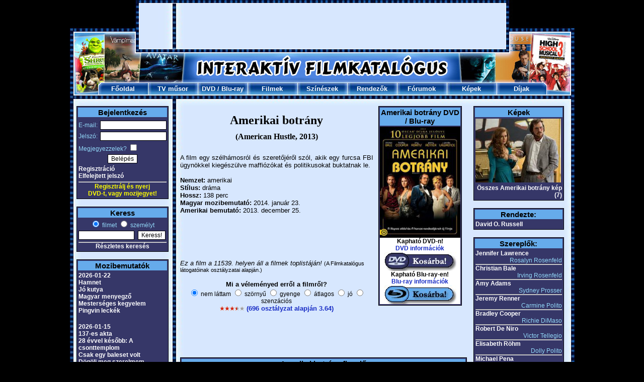

--- FILE ---
content_type: text/html; charset=UTF-8
request_url: https://www.filmkatalogus.hu/Amerikai-botrany--f34796
body_size: 8428
content:
<!DOCTYPE HTML PUBLIC "-//W3C//DTD HTML 4.01 Transitional//EN" "http://www.w3.org/TR/html4/loose.dtd">
<HTML>
<HEAD>
<!-- Global site tag (gtag.js) - Google Analytics -->
<script async src="https://www.googletagmanager.com/gtag/js?id=UA-1320322-3"></script>
<script>
  window.dataLayer = window.dataLayer || [];
  function gtag(){dataLayer.push(arguments);}
  gtag('js', new Date());

  gtag('config', 'UA-1320322-3');
</script>
<TITLE>Amerikai botrány</TITLE>
<META HTTP-EQUIV='Content-Type' CONTENT='text/html; Charset=UTF-8;'>
<META HTTP-EQUIV='Content-Language' CONTENT='hu'>
<META NAME="keywords" CONTENT="Amerikai botrány, American Hustle, film, filmek, film adatok, mozi, mozifilmek, színészek, rendezők">
<META NAME="description" CONTENT="Amerikai botrány (American Hustle): információk és érdekességek a Amerikai botrány című filmről, melynek eredeti címe: American Hustle. Rendezője: David O. Russell. Főbb színészek: Jennifer Lawrence, Christian Bale, Amy Adams, Jeremy Renner, Bradley Cooper, Robert De Niro.">
<SCRIPT LANGUAGE='JavaScript' SRC='https://static.filmkatalogus.hu/film.js' TYPE='text/javascript'></SCRIPT>
<script src='https://static.filmkatalogus.hu/jquery.js' type='text/javascript'></script>
<LINK HREF='https://static.filmkatalogus.hu/film4.css' TYPE='text/css' REL='stylesheet'>
<link rel="shortcut icon" href="https://static.filmkatalogus.hu/favicon.ico">
<script>function gcookie(s){ var re=new RegExp(s+"=([^;]+)"); var value=re.exec(document.cookie); return(value!=null ? unescape(value[1]):null);}</script>
<meta property="og:site_name" content="FilmKatalogus.hu" />
<meta property="og:title" content="Amerikai botrány" />
<meta property="og:type" content="website" />
<meta property="og:url" content="https://www.filmkatalogus.hu/Amerikai-botrany--f34796" />
<meta property="og:image" content="https://static.filmkatalogus.hu/Amerikai-botrany--81690.jpg" />
<meta property="og:image:alt" content="Amerikai botrány" />
</HEAD>
<BODY>
<DIV ID='contents'>
<DIV STYLE='POSITION:Absolute;VISIBILITY:hidden;Z-INDEX:-1;'><IFRAME ID='hatterprgfr'></IFRAME></DIV>
<IMG SRC='https://static.filmkatalogus.hu/pic/mozifilmek.jpg'><table cellspacing=0 cellpadding=0><tr><td><IMG SRC='https://static.filmkatalogus.hu/pic/tvfilmek.jpg' width=138></td><td width=728><script async src="//pagead2.googlesyndication.com/pagead/js/adsbygoogle.js"></script>
<!-- filmkatalogus-728x90-felso -->
<ins class="adsbygoogle"
     style="display:inline-block;width:728px;height:90px"
     data-ad-client="ca-pub-7270074373126382"
     data-ad-slot="9995077322"></ins>
<script>
(adsbygoogle = window.adsbygoogle || []).push({});
</script>
</td><td><IMG SRC='https://static.filmkatalogus.hu/pic/dvd-filmek.jpg' width=137></td></tr></table><IMG SRC='https://static.filmkatalogus.hu/pic/filmek2.jpg'><TABLE CELLSPACING='0' CELLPADDING='0' WIDTH='1003'>
<TR>
<TD WIDTH='56'><IMG SRC='https://static.filmkatalogus.hu/pic/filmek.jpg' ALT='Filmek'></TD>
<TD ALIGN=CENTER VALIGN=MIDDLE WIDTH='99' BACKGROUND='https://static.filmkatalogus.hu/pic/felso_film_1.jpg' HEIGHT='25'> <a href='/' CLASS='fomenu' title='Főoldal'>Főoldal</A></TD>
<TD ALIGN=CENTER VALIGN=MIDDLE WIDTH='99' BACKGROUND='https://static.filmkatalogus.hu/pic/felso_film_2.jpg' HEIGHT='25'> <a href='/tvmusor' CLASS='fomenu' title='TV műsor'>TV műsor</A></TD>
<TD ALIGN=CENTER VALIGN=MIDDLE WIDTH='99' BACKGROUND='https://static.filmkatalogus.hu/pic/felso_film_2.jpg' HEIGHT='25'> <span class='fomenu'><a href='/dvdbolt' CLASS='fomenu' title='DVD bolt'>DVD</A> / <a href='/bluraybolt' CLASS='fomenu' title='Blu-ray bolt'>Blu-ray</A></span></TD>
<TD ALIGN=CENTER VALIGN=MIDDLE WIDTH='99' BACKGROUND='https://static.filmkatalogus.hu/pic/felso_film_2.jpg' HEIGHT='25'> <a href='/filmek' CLASS='fomenu' title='Filmek'>Filmek</A></TD>
<TD ALIGN=CENTER VALIGN=MIDDLE WIDTH='99' BACKGROUND='https://static.filmkatalogus.hu/pic/felso_film_2.jpg' HEIGHT='25'> <a href='/szineszek' CLASS='fomenu' title='Színészek'>Színészek</A></TD>
<TD ALIGN=CENTER VALIGN=MIDDLE WIDTH='99' BACKGROUND='https://static.filmkatalogus.hu/pic/felso_film_2.jpg' HEIGHT='25'> <a href='/rendezok' CLASS='fomenu' title='Rendezők'>Rendezők</A></TD>
<TD ALIGN=CENTER VALIGN=MIDDLE WIDTH='99' BACKGROUND='https://static.filmkatalogus.hu/pic/felso_film_2.jpg' HEIGHT='25'> <a href='/forumok' CLASS='fomenu' title='Fórumok'>Fórumok</A></TD>
<TD ALIGN=CENTER VALIGN=MIDDLE WIDTH='99' BACKGROUND='https://static.filmkatalogus.hu/pic/felso_film_2.jpg' HEIGHT='25'> <a href='/kepek' CLASS='fomenu' title='Képek'>Képek</A></TD>
<TD ALIGN=CENTER VALIGN=MIDDLE WIDTH='99' BACKGROUND='https://static.filmkatalogus.hu/pic/felso_film_3.jpg' HEIGHT='25'> <a href='/dijak' CLASS='fomenu' title='Díjak'>Díjak</A></TD>
<TD WIDTH='56'><IMG SRC='https://static.filmkatalogus.hu/pic/mozi.jpg' ALT='Mozi'></TD>
</TR>
</TABLE><IMG SRC='https://static.filmkatalogus.hu/pic/felsomenu_ala.jpg' WIDTH='1003' alt='film' title='film'><DIV CLASS='spacer'>&nbsp;</DIV>
<DIV ID='baloldal'>
<TABLE CLASS=tabla WIDTH='100%'>
<FORM METHOD=POST>
<TR CLASS=tabla_fejlec><TD COLSPAN=2>Bejelentkezés</TD></TR>
<TR><TD STYLE='PADDING-TOP:5px;'>E-mail:</TD><TD ALIGN=RIGHT STYLE='PADDING-TOP:5px;'><INPUT TYPE=TEXT NAME='login_email' VALUE='' CLASS='text' STYLE='WIDTH:126px;'></TD></TR>
<TR><TD>Jelszó:</TD><TD ALIGN=RIGHT><INPUT TYPE=PASSWORD NAME='login_jelszo' VALUE='' CLASS='text' STYLE='WIDTH:126px;'></TD></TR>
<TR><TD COLSPAN=2>Megjegyezzelek? <INPUT TYPE=CHECKBOX NAME='auto' VALUE='1'></TD></TR>
<TR><TD COLSPAN=2 ALIGN=CENTER><INPUT TYPE=SUBMIT NAME='login' VALUE='Belépés' CLASS='button'></TD></TR><TR><TD COLSPAN=2><a href='/regisztracio' CLASS='tabla_link' title='Regisztráció'>Regisztráció</A><BR><a href='/elfelejtettjelszo' CLASS='tabla_link' title='Elfelejtett jelszó'>Elfelejtett jelszó</A></TD></TR></FORM>
<TR><TD COLSPAN=2 ALIGN=CENTER><HR STYLE='MARGIN-BOTTOM:1px;'><A HREF='/regisztracio' STYLE='TEXT-DECORATION:None;CURSOR:Pointer;CURSOR:Hand;'><BLINK STYLE='COLOR:Yellow;'>Regisztrálj és nyerj<BR>DVD-t, vagy mozijegyet!</BLINK></A></TD></TR></TABLE>
<BR>
<TABLE CLASS='tabla' WIDTH='100%'>
<TR CLASS='tabla_fejlec'><TD COLSPAN=2>Keress</TD></TR>
<FORM ACTION='/kereses' METHOD=POST>
<INPUT TYPE=HIDDEN NAME='keres0' VALUE='1'>
<TR><TD ALIGN=CENTER COLSPAN=2><INPUT ID='filmetkeress' TYPE=RADIO NAME='gyorskeres' VALUE='0' CHECKED><label for=filmetkeress> filmet</label> <INPUT ID='szemelytkeress' TYPE=RADIO NAME='gyorskeres' VALUE='1'><label for=szemelytkeress> személyt</label></TD></TR>
<TR><TD><INPUT TYPE=TEXT NAME='szo0' VALUE='' CLASS='text' STYLE='WIDTH:105px;'></TD><TD><INPUT TYPE=SUBMIT NAME='sbmt' VALUE='Keress!' CLASS='button'></TD></TR>
</FORM><TR><TD ALIGN=CENTER COLSPAN=2><HR><a href='/kereses' CLASS='tabla_link' title='Részletes keresés'>Részletes keresés</A></TD></TR>
</TABLE>
<BR>
<TABLE CLASS='tabla' WIDTH='100%'>
<TR CLASS='tabla_fejlec'><TD>Mozibemutatók</TD></TR>
<TR><TD><a href='/mozibemutatok-20260122' CLASS='tabla_link' title='2026-01-22'>2026-01-22</A><BR><a href='/Hamnet--f65614' CLASS='tabla_link' title='Hamnet'>Hamnet</A><BR>
<a href='/Jo-kutya--f65490' CLASS='tabla_link' title='Jó kutya'>Jó kutya</A><BR>
<a href='/Magyar-menyegzo--f65676' CLASS='tabla_link' title='Magyar menyegző'>Magyar menyegző</A><BR>
<a href='/Mesterseges-kegyelem--f65450' CLASS='tabla_link' title='Mesterséges kegyelem'>Mesterséges kegyelem</A><BR>
<a href='/Pingvin-leckek--f65848' CLASS='tabla_link' title='Pingvin leckék'>Pingvin leckék</A><BR>
<BR></TD></TR>
<TR><TD><a href='/mozibemutatok-20260115' CLASS='tabla_link' title='2026-01-15'>2026-01-15</A><BR><a href='/137es-akta--f65308' CLASS='tabla_link' title='137-es akta'>137-es akta</A><BR>
<a href='/28-evvel-kesobb-A-csonttemplom--f65209' CLASS='tabla_link' title='28 évvel később: A csonttemplom'>28 évvel később: A csonttemplom</A><BR>
<a href='/Csak-egy-baleset-volt--f65506' CLASS='tabla_link' title='Csak egy baleset volt'>Csak egy baleset volt</A><BR>
<a href='/Dogolj-meg-szerelmem--f65167' CLASS='tabla_link' title='Dögölj meg szerelmem'>Dögölj meg szerelmem</A><BR>
<a href='/Romzsa-Todor--f65967' CLASS='tabla_link' title='Romzsa Tódor'>Romzsa Tódor</A><BR>
<a href='/Tafiti-es-Pamacs--f65842' CLASS='tabla_link' title='Tafiti és Pamacs'>Tafiti és Pamacs</A><BR>
<BR></TD></TR>
<TR><TD><a href='/mozibemutatok-20260108' CLASS='tabla_link' title='2026-01-08'>2026-01-08</A><BR><a href='/A-teboly-otthona--f65311' CLASS='tabla_link' title='A téboly otthona'>A téboly otthona</A><BR>
<a href='/Finnik-2-Jo-a-szorny-a-haznal--f66055' CLASS='tabla_link' title='Finnik 2. - Jó a szörny a háznál'>Finnik 2. - Jó a szörny a háznál</A><BR>
<a href='/Fozoklub-A-masodik-fogas--f65741' CLASS='tabla_link' title='Főzőklub - A második fogás'>Főzőklub - A második fogás</A><BR>
<a href='/Greenland-Az-uj-menedek--f65795' CLASS='tabla_link' title='Greenland: Az új menedék'>Greenland: Az új menedék</A><BR>
<a href='/Nincs-mas-valasztas--f65513' CLASS='tabla_link' title='Nincs más választás'>Nincs más választás</A><BR>
<a href='/Osi-oszton--f65504' CLASS='tabla_link' title='Ősi ösztön'>Ősi ösztön</A><BR>
</TD></TR>
<TR><TD ALIGN=CENTER><HR><a href='/mozibemutatok' CLASS='tabla_link' title='További mozibemutatók'>További mozibemutatók</A></TD></TR>
</TABLE>
<BR>
<TABLE CLASS='tabla' WIDTH='100%'>
<TR CLASS='tabla_fejlec' style='font-size: 12px;'><TD>DVD / Blu-ray premierek</TD></TR>
<TR><TD><a href='/Szarmazas--dvd-f59266#dvd46818' CLASS='tabla_link' title='Származás (DVD)'>Származás (DVD)</A></TD></TR>
</TD></TR>
<TR><TD align='center'><HR><span style='font-size: 10px;'><a href='/legujabbdvdk' CLASS='tabla_link' title='További DVD premierek'>További DVD premierek</A></span></td><tr><td align='center'><span style='font-size: 10px;'><a href='/legujabbblurayek' CLASS='tabla_link' title='További Blu-ray premierek'>További Blu-ray premierek</A></span></TD></TR>
</TABLE>
<BR>
<TABLE CLASS='tabla' WIDTH='100%'>
<TR CLASS='tabla_fejlec'><TD>Hamarosan a TV-ben</TD></TR>
<TR><TD><a href='/Karacsonyi-menyasszony--f59816' CLASS='tabla_link' title='Karácsonyi menyasszony'>Karácsonyi menyasszony</A><BR>- Film4, 05:05</TD></TR>
<TR><TD><a href='/Veled-is-megtortenhet--f30277' CLASS='tabla_link' title='Veled is megtörténhet'>Veled is megtörténhet</A><BR>- SuperTV2, 05:25</TD></TR>
<TR><TD><a href='/Spotlight-Egy-nyomozas-reszletei--f39364' CLASS='tabla_link' title='Spotlight - Egy nyomozás részletei'>Spotlight - Egy nyomozás részletei</A><BR>- Film Mánia, 05:45</TD></TR>
<TR><TD><a href='/Bajkevero-majom--f14690' CLASS='tabla_link' title='Bajkeverő majom'>Bajkeverő majom</A><BR>- Minimax, 06:00</TD></TR>
<TR><TD><a href='/Az-igazi-Mikulas--f14663' CLASS='tabla_link' title='Az igazi Mikulás'>Az igazi Mikulás</A><BR>- RTL Három, 06:10</TD></TR>
<TR><TD ALIGN=CENTER><HR><a href='/tvmusor' CLASS='tabla_link' title='Teljes tévéműsor'>Teljes tévéműsor</A></TD></TR>
</TABLE>
<BR>
<TABLE CLASS='tabla' WIDTH=100%>
<TR CLASS='tabla_fejlec'><TD>Szülinaposok</TD></TR>
<TR><TD><a href='/Ujlaki-Denes--sz5625' CLASS='tabla_link' title='Ujlaki Dénes'>Ujlaki Dénes</A> (81)</TD></TR>
<TR><TD><a href='/Lorenzo-Lamas--sz3440' CLASS='tabla_link' title='Lorenzo Lamas'>Lorenzo Lamas</A> (68)</TD></TR>
<TR><TD><a href='/Omar-Sy--sz104765' CLASS='tabla_link' title='Omar Sy'>Omar Sy</A> (48)</TD></TR>
<TR><TD><a href='/Rainn-Wilson--sz93499' CLASS='tabla_link' title='Rainn Wilson'>Rainn Wilson</A> (60)</TD></TR>
<TR><TD><a href='/Skeet-Ulrich--sz1505' CLASS='tabla_link' title='Skeet Ulrich'>Skeet Ulrich</A> (56)</TD></TR>
<TR><TD ALIGN=CENTER><HR><a href='/ezenanapon-0120' CLASS='tabla_link' title='További szülinaposok'>További szülinaposok</A></TD></TR>
</TABLE>
<BR>
<TABLE CLASS='tabla' WIDTH='100%'>
<TR CLASS='tabla_fejlec'><TD>Legfrissebb fórumok</TD></TR>
<TR><TD><a href='/forum-43946' CLASS='tabla_link' title='FILMKATALÓGUS TOP 100 JÁTÉK'>FILMKATALÓGUS TOP 100 JÁTÉK</A></TD></TR>
<TR><TD><a href='/forum-10852' CLASS='tabla_link' title='Hiányzó filmek a Filmkatalógusról!'>Hiányzó filmek a Filmkatalógusról!</A></TD></TR>
<TR><TD><a href='/forum-19814' CLASS='tabla_link' title='Tippjáték (Foci)'>Tippjáték (Foci)</A></TD></TR>
<TR><TD><a href='/forum-17208' CLASS='tabla_link' title='Mit hallgatsz most?'>Mit hallgatsz most?</A></TD></TR>
<TR><TD><a href='/forum-59690' CLASS='tabla_link' title='A Pokol Háza (2023) - Vélemények'>A Pokol Háza <SMALL>(2023)</SMALL> - Vélemények</A></TD></TR>
<TR><TD ALIGN=CENTER><HR><a href='/forumok' CLASS='tabla_link' title='További fórumok'>További fórumok</A></TD></TR>
</TABLE>
<BR>
<TABLE CLASS='tabla' WIDTH='100%'>
<TR CLASS='tabla_fejlec'><TD>Utoljára értékeltétek</TD></TR>
<TR><TD><a href='/A-no-a-tizes-kabinbol--f63751' CLASS='tabla_link' title='A nő a tizes kabinból'>A nő a tizes kabinból</A> <IMG SRC='https://static.filmkatalogus.hu/pic/ertek2a.gif' ALT='a'><IMG SRC='https://static.filmkatalogus.hu/pic/ertek2a.gif' ALT='a'><IMG SRC='https://static.filmkatalogus.hu/pic/ertek2a.gif' ALT='a'><IMG SRC='https://static.filmkatalogus.hu/pic/ertek0a.gif' ALT='a'><IMG SRC='https://static.filmkatalogus.hu/pic/ertek0a.gif' ALT='a'></TD></TR>
<TR><TD><a href='/George-Lucas--sz2403' CLASS='tabla_link' title='George Lucas'>George Lucas</A> <IMG SRC='https://static.filmkatalogus.hu/pic/ertek2a.gif' ALT='a'><IMG SRC='https://static.filmkatalogus.hu/pic/ertek2a.gif' ALT='a'><IMG SRC='https://static.filmkatalogus.hu/pic/ertek2a.gif' ALT='a'><IMG SRC='https://static.filmkatalogus.hu/pic/ertek2a.gif' ALT='a'><IMG SRC='https://static.filmkatalogus.hu/pic/ertek2a.gif' ALT='a'></TD></TR>
</TABLE>
<BR>
</DIV>
<DIV CLASS='spacer' STYLE='WIDTH:23px;'>&nbsp;</DIV>
<DIV ID='foablak'>
<DIV ID='film1' CLASS='film1'>
<TABLE CLASS='tabla' WIDTH='164' ALIGN=RIGHT STYLE='MARGIN:10px;MARGIN-TOP:0px;TEXT-ALIGN:Center;'>
<TR CLASS='tabla_fejlec'><TD>Amerikai botrány DVD /  Blu-ray</TD></TR>
<TR CLASS='tabla2'><TD STYLE='PADDING:0px;'>
<a href='/Amerikai-botrany--dvd-f34796' title=''><IMG SRC='https://static.filmkatalogus.hu/Amerikai-botrany--dvd-375724.jpg' NAME='dvdpic' ID='dvdpic' WIDTH='160' TITLE='Amerikai botrány DVD' ALT='Amerikai botrány DVD'></A><BR><b>Kapható DVD-n!</b><br><a href='/Amerikai-botrany--dvd-f34796' title='Amerikai botrány DVD'>DVD információk</A><br><a href='/kosarba-29684' onclick='$.getScript("/jquery/_session.php?kosarba=29684"); return false;' rel='nofollow'><IMG SRC='https://static.filmkatalogus.hu/pic/kosar-dvd.jpg' /></a><br><b>Kapható Blu-ray-en!</b><br><a href='/Amerikai-botrany--bluray-f34796' title='Amerikai botrány Blu-ray'>Blu-ray információk</A><br><a href='/kosarba-29545' onclick='$.getScript("/jquery/_session.php?kosarba=29545"); return false;' rel='nofollow'><IMG SRC='https://static.filmkatalogus.hu/pic/kosar-bluray.jpg'></a></TD></TR>
</TABLE>
<BR>
<H1>Amerikai botrány</H1>
<H2>(American Hustle, 2013)</H2>
<BR>
<DIV ALIGN=JUSTIFY>A film egy szélhámosról és szeretőjéről szól, akik egy furcsa FBI ügynökkel  kiegészülve maffiózókat és politikusokat buktatnak le.</DIV><BR>

<B>Nemzet:</B> amerikai<BR>
<B>Stílus:</B> dráma<BR>
<B>Hossz:</B> 138 perc<BR>
<B>Magyar mozibemutató:</B> 2014. január 23.<BR>
<B>Amerikai bemutató:</B> 2013. december 25.<BR>
<BR><BR><BR><BR><BR><BR>
<I>Ez a film a 11539. helyen áll a filmek toplistáján!</I> <SMALL>(A Filmkatalógus látogatóinak osztályzatai alapján.)</SMALL><BR><BR>
<!-- ertekel -->
<DIV ALIGN=CENTER><B>Mi a véleményed erről a filmről?</B><BR><span style='font-size: 12px;'>
<INPUT TYPE=RADIO NAME='szerinted' VALUE='0' CHECKED STYLE='BORDER:0px;' onClick='javascript:window.location.href="/regisztracio-f34796";' CLASS='checkbox'> nem láttam
<INPUT TYPE=RADIO NAME='szerinted' VALUE='1' TITLE='1.00' STYLE='BORDER:0px;' onClick='javascript:window.location.href="/regisztracio-f34796";' CLASS='checkbox'> szörnyű
<INPUT TYPE=RADIO NAME='szerinted' VALUE='2' TITLE='2.00' STYLE='BORDER:0px;' onClick='javascript:window.location.href="/regisztracio-f34796";' CLASS='checkbox'> gyenge
<INPUT TYPE=RADIO NAME='szerinted' VALUE='3' TITLE='3.00' STYLE='BORDER:0px;' onClick='javascript:window.location.href="/regisztracio-f34796";' CLASS='checkbox'> átlagos
<INPUT TYPE=RADIO NAME='szerinted' VALUE='4' TITLE='4.00' STYLE='BORDER:0px;' onClick='javascript:window.location.href="/regisztracio-f34796";' CLASS='checkbox'> jó
<INPUT TYPE=RADIO NAME='szerinted' VALUE='5' TITLE='5.00' STYLE='BORDER:0px;' onClick='javascript:window.location.href="/regisztracio-f34796";' CLASS='checkbox'> szenzációs
</span><DIV ID='ertekel' STYLE='FONT-WEIGHT:Bold;'><IMG SRC='https://static.filmkatalogus.hu/pic/ertek2a.gif' ALT='a'><IMG SRC='https://static.filmkatalogus.hu/pic/ertek2a.gif' ALT='a'><IMG SRC='https://static.filmkatalogus.hu/pic/ertek2a.gif' ALT='a'><IMG SRC='https://static.filmkatalogus.hu/pic/ertek1a.gif' ALT='a'><IMG SRC='https://static.filmkatalogus.hu/pic/ertek0a.gif' ALT='a'> <a href='/Amerikai-botrany--ertekelesek-f34796' title='Amerikai botrány értékelések'>(696 osztályzat alapján 3.64)</A></DIV>
</DIV>
<BR>
<!-- ertekelvege -->
<center><script async src="//pagead2.googlesyndication.com/pagead/js/adsbygoogle.js"></script>
<!-- filmkatalogus-468x60-felso-1 -->
<ins class="adsbygoogle"
     style="display:inline-block;width:468px;height:60px"
     data-ad-client="ca-pub-7270074373126382"
     data-ad-slot="9606828907"></ins>
<script>
(adsbygoogle = window.adsbygoogle || []).push({});
</script>
</center><br><TABLE CLASS='tabla' WIDTH='100%'>
<TR CLASS='tabla_fejlec'><TD COLSPAN=2>Amerikai botrány figyelő</TD></TR>
<TR><TD>Szeretnél e-mail értesítést kapni, ha az Amerikai botrány című filmet játssza valamelyik tévéadó, bemutatják a hazai mozik, vagy megjelenik DVD-n vagy Blu-ray lemezen?</TD><TD NOWRAP><INPUT TYPE=CHECKBOX NAME='figyelo' ID='figyelo' VALUE='1' onClick='javascript:filmfigyelo(34796);'> Igen<DIV ID='testre' STYLE='VISIBILITY: Hidden;'>(<a href='/figyelo' CLASS='tabla_link' title='Figyelő testreszabása'>Figyelő testreszabása</A>)</DIV></TD></TR>
</TABLE><BR>
<script type='text/javascript'>
function videot_valaszt(akt){
var i;
switch(akt){
case 1: document.getElementById("kod").innerHTML="<span style='font-size: 14px;'>\n<strong>Magyar nyelvű</strong> (Jelenleg kiválasztva) <img style='vertical-align: middle' src='https://static.filmkatalogus.hu/pic/greenok.gif' height='14'> <strong>|</strong> <a href='#' onclick='videot_valaszt(2); return false;' class='tabla_link'>Feliratos <img style='vertical-align: middle' src='https://static.filmkatalogus.hu/pic/redx.gif' height='14'></a> <strong>|</strong> <a href='#' onclick='videot_valaszt(3); return false;' class='tabla_link'>Angol nyelvű <img style='vertical-align: middle' src='https://static.filmkatalogus.hu/pic/greenok.gif' height='14'></a></span><br /><br /><iframe style=\"display: block; width: 556px; height: 343px;\" src=\"https://www.youtube.com/embed/3ujXLBPKvHg?rel=0&amp;modestbranding=1&amp;hl=hu&amp;iv_load_policy=3&amp;showinfo=0\" frameborder=\"0\" allowfullscreen></iframe>\n\n"; break;
case 2: document.getElementById("kod").innerHTML="<span style='font-size: 14px;'>\n<a href='#' onclick='videot_valaszt(1); return false;' class='tabla_link'>Magyar nyelvű <img style='vertical-align: middle' src='https://static.filmkatalogus.hu/pic/greenok.gif' height='14'></a> <strong>|</strong> <strong>Feliratos</strong> (Jelenleg kiválasztva) <img style='vertical-align: middle' src='https://static.filmkatalogus.hu/pic/redx.gif' height='14'> <strong>|</strong> <a href='#' onclick='videot_valaszt(3); return false;' class='tabla_link'>Angol nyelvű <img style='vertical-align: middle' src='https://static.filmkatalogus.hu/pic/greenok.gif' height='14'></a></span><br /><br /><table cellspacing='5' cellpadding='5' bgcolor='white' width='100%'><tr><td style='text-align: center;'><font color='black'><strong>Ehhez a filmhez sajnos még nincs <u>feliratos</u> filmelőzetesünk!</strong><br />(Van viszont hozzá <a href='#' onclick='videot_valaszt(1); return false;'>magyar nyelvű</a> és <a href='#' onclick='videot_valaszt(3); return false;'>angol nyelvű</a>)<br /><br />Kérlek, ha találsz a filmhez tartozó <u>feliratos</u> előzetest a youtube.com videómegosztón, akkor írd meg nekünk a linkjét az alábbi hivatkozásra kattintva:<br /><a href='/hianyzofilmelozetes-2-34796' title='Amerikai botrány filmelőzetes beküldése'>Amerikai botrány filmelőzetes beküldése</A></font></td></tr></table>\n\n"; break;
case 3: document.getElementById("kod").innerHTML="<span style='font-size: 14px;'>\n<a href='#' onclick='videot_valaszt(1); return false;' class='tabla_link'>Magyar nyelvű <img style='vertical-align: middle' src='https://static.filmkatalogus.hu/pic/greenok.gif' height='14'></a> <strong>|</strong> <a href='#' onclick='videot_valaszt(2); return false;' class='tabla_link'>Feliratos <img style='vertical-align: middle' src='https://static.filmkatalogus.hu/pic/redx.gif' height='14'></a> <strong>|</strong> <strong>Angol nyelvű</strong> (Jelenleg kiválasztva) <img style='vertical-align: middle' src='https://static.filmkatalogus.hu/pic/greenok.gif' height='14'></span><br /><br /><iframe style=\"display: block; width: 556px; height: 343px;\" src=\"https://www.youtube.com/embed/ST7a1aK_lG0?rel=0&amp;modestbranding=1&amp;hl=hu&amp;iv_load_policy=3&amp;showinfo=0\" frameborder=\"0\" allowfullscreen></iframe>\n\n"; break;
}
}
</script>
<table class='tabla' width='100%'>
<tr class='tabla_fejlec'><td>Amerikai botrány trailer (filmelőzetes)</td></tr>
<tr><td style='text-align: center;'>
<div id='kod'></div>
</td></tr></table><br />
<script type='text/javascript'>videot_valaszt(1);</script>
<CENTER><SPAN CLASS='piros'>Szeretnéd megnézni ezt a filmet tökéletes kép és hangminőségben, hogy igazi filmes élményt nyújtson?</SPAN><BR>
<a href='/Amerikai-botrany--dvd-f34796' title='Amerikai botrány DVD'>Csak kattints ide, és rendeld meg DVD-n!</A></CENTER>
<span style='font-size:4px;'><BR></span><CENTER><a href='/Amerikai-botrany--bluray-f34796' title='Amerikai botrány Blu-ray'>Ha még jobb minőséget szeretnél, akkor itt rendeld meg Blu-ray lemezen!</A></CENTER>
<BR><center><script async src="//pagead2.googlesyndication.com/pagead/js/adsbygoogle.js"></script>
<!-- filmkatalogus-468x60-also-1 -->
<ins class="adsbygoogle"
     style="display:inline-block;width:468px;height:60px"
     data-ad-client="ca-pub-7270074373126382"
     data-ad-slot="2872214562"></ins>
<script>
(adsbygoogle = window.adsbygoogle || []).push({});
</script>
</center><br><TABLE CLASS='tabla' ALIGN=CENTER>
<TR CLASS='tabla_fejlec'><TD>Amerikai botrány - Díjak és jelölések</TD></TR>
<TR><TD>
<B>2014 - Golden Globe-díj - legjobb vígjáték vagy musical</B></TD></TR>
<TR><TD>
<B>2014 - Golden Globe-díj - legjobb vígjáték vagy musical színésznő</B> (<a href='/Amy-Adams--sz1635' CLASS='tabla_link' title='Amy Adams'>Amy Adams</A>)</TD></TR>
<TR><TD>
<B>2014 - Golden Globe-díj - legjobb női epizódszereplő</B> (<a href='/Jennifer-Lawrence--sz161472' CLASS='tabla_link' title='Jennifer Lawrence'>Jennifer Lawrence</A>)</TD></TR>
<TR><TD>
2014 - Oscar-jelölés - legjobb film</TD></TR>
<TR><TD>
2014 - Oscar-jelölés - legjobb rendező (<a href='/David-O-Russell--sz2179' CLASS='tabla_link' title='David O. Russell'>David O. Russell</A>)</TD></TR>
<TR><TD>
2014 - Oscar-jelölés - legjobb színész (<a href='/Christian-Bale--sz3100' CLASS='tabla_link' title='Christian Bale'>Christian Bale</A>)</TD></TR>
<TR><TD>
2014 - Oscar-jelölés - legjobb színésznő (<a href='/Amy-Adams--sz1635' CLASS='tabla_link' title='Amy Adams'>Amy Adams</A>)</TD></TR>
<TR><TD>
2014 - Oscar-jelölés - legjobb férfi epizódszereplő (<a href='/Bradley-Cooper--sz139504' CLASS='tabla_link' title='Bradley Cooper'>Bradley Cooper</A>)</TD></TR>
<TR><TD>
2014 - Oscar-jelölés - legjobb női epizódszereplő (<a href='/Jennifer-Lawrence--sz161472' CLASS='tabla_link' title='Jennifer Lawrence'>Jennifer Lawrence</A>)</TD></TR>
<TR><TD>
2014 - Oscar-jelölés - legjobb eredeti forgatókönyv (<a href='/David-O-Russell--sz2179' CLASS='tabla_link' title='David O. Russell'>David O. Russell</A>, <a href='/Eric-Warren-Singer--sz364918' CLASS='tabla_link' title='Eric Warren Singer'>Eric Warren Singer</A>)</TD></TR>
<TR><TD>
2014 - Oscar-jelölés - legjobb látványtervezés (<a href='/Heather-Loeffler--sz102194' CLASS='tabla_link' title='Heather Loeffler'>Heather Loeffler</A>, <a href='/Judy-Becker--sz99433' CLASS='tabla_link' title='Judy Becker'>Judy Becker</A>)</TD></TR>
<TR><TD><HR></TD></TR><TR><TD ALIGN=CENTER><a href='/Amerikai-botrany--dijak-f34796' CLASS='tabla_link' title='További díjak és jelölések'>További díjak és jelölések</A></TD></TR>
<TR><TD><I>Összesen 3 Golden Globe-díj, 4 Golden Globe-jelölés, 12 Oscar-jelölés.</I></TD></TR>
</TABLE>
<BR>
<TABLE CLASS='tabla' ALIGN=CENTER WIDTH='100%'>
<TR CLASS='tabla_fejlec'><TD>Ha tetszik ez a film, ezeket is ajánljuk neked:</TD></TR>
<TR CLASS='tabla2'><TD><a href='/A-harcos--f27466' title='A harcos'>A harcos</A> (2010, The Fighter)</TD></TR>
<TR CLASS='tabla2'><TD><a href='/Napos-oldal--f30513' title='Napos oldal'>Napos oldal</A> (2012, The Silver Linings Playbook)</TD></TR>
<TR CLASS='tabla2'><TD><a href='/Joy--f39408' title='Joy'>Joy</A> (2015, Joy)</TD></TR>
<TR CLASS='tabla2'><TD><a href='/Ongyilkos-osztag--f39877' title='Öngyilkos osztag'>Öngyilkos osztag</A> (2016, Suicide Squad)</TD></TR>
<TR CLASS='tabla2'><TD><a href='/Amszterdam--f55006' title='Amszterdam'>Amszterdam</A> (2022, Amsterdam)</TD></TR>
<TR CLASS='tabla2'><TD><a href='/Madden--f66118' title='Madden'>Madden</A> (2026, Madden)</TD></TR>
</TABLE>
<BR>
<TABLE CLASS='tabla' WIDTH='100%'>
<TR CLASS='tabla_fejlec'><TD COLSPAN=3>Amerikai botrány fórumok</TD></TR>
<TR><TD><a href='/forum-41977' CLASS='tabla_link' title='Amerikai botrány - Vélemények - fórum'>Vélemények</A></TD><TD NOWRAP ALIGN=RIGHT><a href='/adatlap-714660' CLASS='tabla_link' title='Opticum'>Opticum</A>, 2020-07-27 23:51</TD><TD ALIGN=RIGHT WIDTH=70>98 hsz</TD></TR>
<TR CLASS='sor'><TD><a href='/forum-42812' CLASS='tabla_link' title='Amerikai botrány - Kérdések - fórum'>Kérdések</A></TD><TD NOWRAP ALIGN=RIGHT><a href='/adatlap-175079' CLASS='tabla_link' title='Langelus'>Langelus</A>, 2014-02-02 09:13</TD><TD ALIGN=RIGHT>3 hsz</TD></TR>
<TR><TD><a href='/forum-f-34796-7' CLASS='tabla_link' title='Keresem téma megnyitása'>Keresem téma megnyitása</A></TD><TD COLSPAN=2 ALIGN=RIGHT>0 hsz</TD></TR>
</TABLE>
<DIV ALIGN=CENTER><INPUT TYPE=BUTTON VALUE='Új téma a filmhez' CLASS='gomb' onClick='javascript:window.location.href="/forum-f-34796";return false;'></DIV>
</DIV>
<DIV CLASS='spacer'>&nbsp;</DIV>
<DIV CLASS='film2'>
<TABLE CLASS='tabla' ALIGN=CENTER WIDTH='100%'>
<TR CLASS=tabla_fejlec><TD>Képek</TD></TR>
<TR><TD><A HREF='javascript: kep("https://static.filmkatalogus.hu/Amerikai-botrany--81690.jpg",640,480);'><IMG SRC='https://static.filmkatalogus.hu/Amerikai-botrany--i81690.jpg' WIDTH='170' ALT='Amerikai botrány' TITLE='Amerikai botrány'></A></TD></TR>
<TR><TD ALIGN=RIGHT><a href='/Amerikai-botrany--kepek-f34796' CLASS='tabla_link' title='Amerikai botrány képek'>Összes Amerikai botrány kép (7)</A></TD></TR>
</TABLE>
<BR>
<TABLE CLASS='tabla' ALIGN=CENTER WIDTH='100%'>
<TR CLASS=tabla_fejlec><TD>Rendezte:</TD></TR>
<TR><TD>
<a href='/David-O-Russell--sz2179' CLASS='tabla_link' title='David O. Russell'>David O. Russell</A>
</TD></TR>
</TABLE>
<BR>
<TABLE CLASS='tabla' ALIGN=CENTER WIDTH='100%'>
<TR CLASS=tabla_fejlec><TD>Szereplők:</TD></TR>
<TR><TD>
<a href='/Jennifer-Lawrence--sz161472' CLASS='tabla_link' title='Jennifer Lawrence'>Jennifer Lawrence</A>
<DIV ALIGN=RIGHT>Rosalyn Rosenfeld</DIV>
<HR>
<a href='/Christian-Bale--sz3100' CLASS='tabla_link' title='Christian Bale'>Christian Bale</A>
<DIV ALIGN=RIGHT>Irving Rosenfeld</DIV>
<HR>
<a href='/Amy-Adams--sz1635' CLASS='tabla_link' title='Amy Adams'>Amy Adams</A>
<DIV ALIGN=RIGHT>Sydney Prosser</DIV>
<HR>
<a href='/Jeremy-Renner--sz4962' CLASS='tabla_link' title='Jeremy Renner'>Jeremy Renner</A>
<DIV ALIGN=RIGHT>Carmine Polito</DIV>
<HR>
<a href='/Bradley-Cooper--sz139504' CLASS='tabla_link' title='Bradley Cooper'>Bradley Cooper</A>
<DIV ALIGN=RIGHT>Richie DiMaso</DIV>
<HR>
<a href='/Robert-De-Niro--sz1694' CLASS='tabla_link' title='Robert De Niro'>Robert De Niro</A>
<DIV ALIGN=RIGHT>Victor Tellegio</DIV>
<HR>
<a href='/Elisabeth-Rohm--sz135836' CLASS='tabla_link' title='Elisabeth Röhm'>Elisabeth Röhm</A>
<DIV ALIGN=RIGHT>Dolly Polito</DIV>
<HR>
<a href='/Michael-Pena--sz27904' CLASS='tabla_link' title='Michael Pena'>Michael Pena</A>
<DIV ALIGN=RIGHT>Paco Hernandez</DIV>
<HR>
<a href='/Jack-Huston--sz180425' CLASS='tabla_link' title='Jack Huston'>Jack Huston</A>
<DIV ALIGN=RIGHT>Pete Musane</DIV>
<HR>
<a href='/Louis-CK--sz71606' CLASS='tabla_link' title='Louis CK'>Louis CK</A>
<DIV ALIGN=RIGHT>Stoddard Thorsen</DIV>
<HR>
<a href='/Colleen-Camp--sz1971' CLASS='tabla_link' title='Colleen Camp'>Colleen Camp</A>
<DIV ALIGN=RIGHT>Brenda</DIV>
<HR>
<a href='/Melissa-McMeekin--sz273128' CLASS='tabla_link' title='Melissa McMeekin'>Melissa McMeekin</A>
<DIV ALIGN=RIGHT>Sabrina</DIV>
<HR>
<a href='/Erica-McDermott--sz273125' CLASS='tabla_link' title='Erica McDermott'>Erica McDermott</A>
<DIV ALIGN=RIGHT>Addie Abrams</DIV>
<HR>
<a href='/Anthony-Zerbe--sz3268' CLASS='tabla_link' title='Anthony Zerbe'>Anthony Zerbe</A>
<DIV ALIGN=RIGHT>Mitchel szenátor</DIV>
<HR>
<a href='/Christy-Scott-Cashman--sz243488' CLASS='tabla_link' title='Christy Scott Cashman'>Christy Scott Cashman</A>
<DIV ALIGN=RIGHT>Gretchen</DIV>
</TD></TR>
</TABLE>
<BR>
<TABLE CLASS='tabla' ALIGN=CENTER CELLPADDING=5><TR><TD ALIGN=CENTER><a href='/Amerikai-botrany--stablista-f34796' CLASS='tabla_link' title='Amerikai botrány stáblista'>Teljes stáblista</A></TD></TR></TABLE>
<BR>
<center><script async src="//pagead2.googlesyndication.com/pagead/js/adsbygoogle.js"></script>
<!-- filmkatalogus-160x600-1 -->
<ins class="adsbygoogle"
     style="display:inline-block;width:160px;height:600px"
     data-ad-client="ca-pub-7270074373126382"
     data-ad-slot="8022362779"></ins>
<script>
(adsbygoogle = window.adsbygoogle || []).push({});
</script>
</center><br></DIV>

<img src='https://static.filmkatalogus.hu/pic/blank.gif' width='765' height='1' alt='&nbsp;'><br><br>
<center><div style='text-align:center; margin: auto;'>
<script async src="https://pagead2.googlesyndication.com/pagead/js/adsbygoogle.js"></script>
<!-- FK-desk-adaptiv-also -->
<ins class="adsbygoogle"
     style="display:inline-block;width:728px;height:405px"
     data-ad-client="ca-pub-7270074373126382"
     data-ad-slot="5107563350"></ins>
<script>
     (adsbygoogle = window.adsbygoogle || []).push({});
</script>
</div>
</center>
</DIV>
<DIV ID='oldalalja'>
<IMG SRC='https://static.filmkatalogus.hu/pic/also_lezaro.jpg' alt='Filmkatalógus alsó'><BR>
<DIV STYLE='WIDTH:1003px;TEXT-ALIGN:Center;BACKGROUND: black;'><span class="copyright" style='color:#66ABEB'>Copyright &#169; 2005-2018, www.FilmKatalogus.hu | <a href="/joginyilatkozat" title="Jogi nyilatkozat" class="copyright" style='color:white;'>Jogi nyilatkozat</a> | <a href="/adatvedelem" title="Adatvédelem" class="copyright" style='color:white;'>Adatvédelem</a> | <a href="/impresszum" title="Impresszum" class="copyright" style='color:white;'>Impresszum</a> | <a href="/mediaajanlat" title="Médiaajánlat" class="copyright" style='color:white;'>Médiaajánlat</a> | <a href="/dvduzletszabalyzat" title="üzletszabályzat" class=copyright style='color:white;'>DVD üzletszabályzat, kapcsolat</a> | <a href="/sitemap" title="Sitemap" class=copyright style='color:white;'>Sitemap</a> | E-mail: <a href="mailto:info@filmkatalogus.hu" class="copyright" style='color:white;'>info@filmkatalogus.hu</a></span>
<br>
<br><div id="cookiekezeles" style="width: 95%; padding: 10px; margin: 0 auto; background-color: white; color: black; border: solid lightgray 1px;">Ez a weboldal cookie-kat használ, melyekre szükség van az oldal megfelelő működéséhez. <a href='/adatvedelem#cookieinfo' title=' style=color: black;'>További&nbsp;információk</A></div>
</DIV>
</DIV>
</div>
</BODY>
</HTML>


--- FILE ---
content_type: text/html; charset=utf-8
request_url: https://www.google.com/recaptcha/api2/aframe
body_size: 268
content:
<!DOCTYPE HTML><html><head><meta http-equiv="content-type" content="text/html; charset=UTF-8"></head><body><script nonce="k1FAB9oY4DwNm6x-Kvw1hA">/** Anti-fraud and anti-abuse applications only. See google.com/recaptcha */ try{var clients={'sodar':'https://pagead2.googlesyndication.com/pagead/sodar?'};window.addEventListener("message",function(a){try{if(a.source===window.parent){var b=JSON.parse(a.data);var c=clients[b['id']];if(c){var d=document.createElement('img');d.src=c+b['params']+'&rc='+(localStorage.getItem("rc::a")?sessionStorage.getItem("rc::b"):"");window.document.body.appendChild(d);sessionStorage.setItem("rc::e",parseInt(sessionStorage.getItem("rc::e")||0)+1);localStorage.setItem("rc::h",'1768880715993');}}}catch(b){}});window.parent.postMessage("_grecaptcha_ready", "*");}catch(b){}</script></body></html>